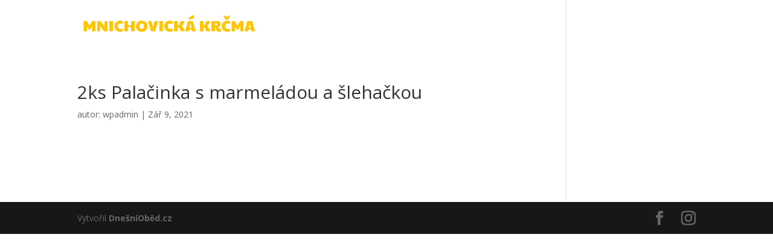

--- FILE ---
content_type: text/css
request_url: https://mnichovickakrcma.cz/wp-content/et-cache/1660/et-divi-dynamic-1660-late.css?ver=1765779095
body_size: 603
content:
.et-db #et-boc .et-l .et-waypoint.et_pb_animation_off,.et-db #et-boc .et-l .et-waypoint:not(.et_pb_counters).et_pb_animation_off,.et-db #et-boc .et-l .et_pb_animation_off{opacity:1}.et-db #et-boc .et-l .et-waypoint.et_pb_animation_left.et-animated,.et-db #et-boc .et-l .et_pb_animation_left.et-animated{opacity:1;-webkit-animation:fadeLeft 1s cubic-bezier(.77,0,.175,1) 1;animation:fadeLeft 1s cubic-bezier(.77,0,.175,1) 1}.et-db #et-boc .et-l .et-waypoint.et_pb_animation_right.et-animated,.et-db #et-boc .et-l .et_pb_animation_right.et-animated{opacity:1;-webkit-animation:fadeRight 1s cubic-bezier(.77,0,.175,1) 1;animation:fadeRight 1s cubic-bezier(.77,0,.175,1) 1}.et-db #et-boc .et-l .et-waypoint.et_pb_animation_top.et-animated,.et-db #et-boc .et-l .et_pb_animation_top.et-animated{opacity:1;-webkit-animation:fadeTop 1s cubic-bezier(.77,0,.175,1) 1;animation:fadeTop 1s cubic-bezier(.77,0,.175,1) 1}.et-db #et-boc .et-l .et-waypoint.et_pb_animation_bottom.et-animated,.et-db #et-boc .et-l .et_pb_animation_bottom.et-animated{opacity:1;-webkit-animation:fadeBottom 1s cubic-bezier(.77,0,.175,1) 1;animation:fadeBottom 1s cubic-bezier(.77,0,.175,1) 1}.et-db #et-boc .et-l .et-waypoint.et_pb_animation_fade_in.et-animated,.et-db #et-boc .et-l .et_pb_animation_fade_in.et-animated{opacity:1;-webkit-animation:fadeIn 1s cubic-bezier(.77,0,.175,1) 1;animation:fadeIn 1s cubic-bezier(.77,0,.175,1) 1}@media (max-width:980px){.et-db #et-boc .et-l .et-waypoint.et_pb_animation_off_tablet,.et-db #et-boc .et-l .et-waypoint:not(.et_pb_counters).et_pb_animation_off_tablet,.et-db #et-boc .et-l .et_pb_animation_off_tablet{opacity:1;-webkit-animation:none;animation:none}.et-db #et-boc .et-l .et-waypoint.et_pb_animation_left_tablet.et-animated,.et-db #et-boc .et-l .et_pb_animation_left_tablet.et-animated{opacity:1;-webkit-animation:fadeLeft 1s cubic-bezier(.77,0,.175,1) 1;animation:fadeLeft 1s cubic-bezier(.77,0,.175,1) 1}.et-db #et-boc .et-l .et-waypoint.et_pb_animation_right_tablet.et-animated,.et-db #et-boc .et-l .et_pb_animation_right_tablet.et-animated{opacity:1;-webkit-animation:fadeRight 1s cubic-bezier(.77,0,.175,1) 1;animation:fadeRight 1s cubic-bezier(.77,0,.175,1) 1}.et-db #et-boc .et-l .et-waypoint.et_pb_animation_top_tablet.et-animated,.et-db #et-boc .et-l .et_pb_animation_top_tablet.et-animated{opacity:1;-webkit-animation:fadeTop 1s cubic-bezier(.77,0,.175,1) 1;animation:fadeTop 1s cubic-bezier(.77,0,.175,1) 1}.et-db #et-boc .et-l .et-waypoint.et_pb_animation_bottom_tablet.et-animated,.et-db #et-boc .et-l .et_pb_animation_bottom_tablet.et-animated{opacity:1;-webkit-animation:fadeBottom 1s cubic-bezier(.77,0,.175,1) 1;animation:fadeBottom 1s cubic-bezier(.77,0,.175,1) 1}.et-db #et-boc .et-l .et-waypoint.et_pb_animation_fade_in_tablet.et-animated,.et-db #et-boc .et-l .et_pb_animation_fade_in_tablet.et-animated{opacity:1;-webkit-animation:fadeIn 1s cubic-bezier(.77,0,.175,1) 1;animation:fadeIn 1s cubic-bezier(.77,0,.175,1) 1}}@media (max-width:767px){.et-db #et-boc .et-l .et-waypoint.et_pb_animation_off_phone,.et-db #et-boc .et-l .et-waypoint:not(.et_pb_counters).et_pb_animation_off_phone,.et-db #et-boc .et-l .et_pb_animation_off_phone{opacity:1;-webkit-animation:none;animation:none}.et-db #et-boc .et-l .et-waypoint.et_pb_animation_left_phone.et-animated,.et-db #et-boc .et-l .et_pb_animation_left_phone.et-animated{opacity:1;-webkit-animation:fadeLeft 1s cubic-bezier(.77,0,.175,1) 1;animation:fadeLeft 1s cubic-bezier(.77,0,.175,1) 1}.et-db #et-boc .et-l .et-waypoint.et_pb_animation_right_phone.et-animated,.et-db #et-boc .et-l .et_pb_animation_right_phone.et-animated{opacity:1;-webkit-animation:fadeRight 1s cubic-bezier(.77,0,.175,1) 1;animation:fadeRight 1s cubic-bezier(.77,0,.175,1) 1}.et-db #et-boc .et-l .et-waypoint.et_pb_animation_top_phone.et-animated,.et-db #et-boc .et-l .et_pb_animation_top_phone.et-animated{opacity:1;-webkit-animation:fadeTop 1s cubic-bezier(.77,0,.175,1) 1;animation:fadeTop 1s cubic-bezier(.77,0,.175,1) 1}.et-db #et-boc .et-l .et-waypoint.et_pb_animation_bottom_phone.et-animated,.et-db #et-boc .et-l .et_pb_animation_bottom_phone.et-animated{opacity:1;-webkit-animation:fadeBottom 1s cubic-bezier(.77,0,.175,1) 1;animation:fadeBottom 1s cubic-bezier(.77,0,.175,1) 1}.et-db #et-boc .et-l .et-waypoint.et_pb_animation_fade_in_phone.et-animated,.et-db #et-boc .et-l .et_pb_animation_fade_in_phone.et-animated{opacity:1;-webkit-animation:fadeIn 1s cubic-bezier(.77,0,.175,1) 1;animation:fadeIn 1s cubic-bezier(.77,0,.175,1) 1}}
@font-face{font-family:FontAwesome;font-style:normal;font-weight:400;font-display:block;src:url(//mnichovickakrcma.cz/wp-content/themes/Divi/core/admin/fonts/fontawesome/fa-regular-400.eot);src:url(//mnichovickakrcma.cz/wp-content/themes/Divi/core/admin/fonts/fontawesome/fa-regular-400.eot?#iefix) format("embedded-opentype"),url(//mnichovickakrcma.cz/wp-content/themes/Divi/core/admin/fonts/fontawesome/fa-regular-400.woff2) format("woff2"),url(//mnichovickakrcma.cz/wp-content/themes/Divi/core/admin/fonts/fontawesome/fa-regular-400.woff) format("woff"),url(//mnichovickakrcma.cz/wp-content/themes/Divi/core/admin/fonts/fontawesome/fa-regular-400.ttf) format("truetype"),url(//mnichovickakrcma.cz/wp-content/themes/Divi/core/admin/fonts/fontawesome/fa-regular-400.svg#fontawesome) format("svg")}@font-face{font-family:FontAwesome;font-style:normal;font-weight:900;font-display:block;src:url(//mnichovickakrcma.cz/wp-content/themes/Divi/core/admin/fonts/fontawesome/fa-solid-900.eot);src:url(//mnichovickakrcma.cz/wp-content/themes/Divi/core/admin/fonts/fontawesome/fa-solid-900.eot?#iefix) format("embedded-opentype"),url(//mnichovickakrcma.cz/wp-content/themes/Divi/core/admin/fonts/fontawesome/fa-solid-900.woff2) format("woff2"),url(//mnichovickakrcma.cz/wp-content/themes/Divi/core/admin/fonts/fontawesome/fa-solid-900.woff) format("woff"),url(//mnichovickakrcma.cz/wp-content/themes/Divi/core/admin/fonts/fontawesome/fa-solid-900.ttf) format("truetype"),url(//mnichovickakrcma.cz/wp-content/themes/Divi/core/admin/fonts/fontawesome/fa-solid-900.svg#fontawesome) format("svg")}@font-face{font-family:FontAwesome;font-style:normal;font-weight:400;font-display:block;src:url(//mnichovickakrcma.cz/wp-content/themes/Divi/core/admin/fonts/fontawesome/fa-brands-400.eot);src:url(//mnichovickakrcma.cz/wp-content/themes/Divi/core/admin/fonts/fontawesome/fa-brands-400.eot?#iefix) format("embedded-opentype"),url(//mnichovickakrcma.cz/wp-content/themes/Divi/core/admin/fonts/fontawesome/fa-brands-400.woff2) format("woff2"),url(//mnichovickakrcma.cz/wp-content/themes/Divi/core/admin/fonts/fontawesome/fa-brands-400.woff) format("woff"),url(//mnichovickakrcma.cz/wp-content/themes/Divi/core/admin/fonts/fontawesome/fa-brands-400.ttf) format("truetype"),url(//mnichovickakrcma.cz/wp-content/themes/Divi/core/admin/fonts/fontawesome/fa-brands-400.svg#fontawesome) format("svg")}
@font-face{font-family:ETmodules;font-display:block;src:url(//mnichovickakrcma.cz/wp-content/themes/Divi/core/admin/fonts/modules/social/modules.eot);src:url(//mnichovickakrcma.cz/wp-content/themes/Divi/core/admin/fonts/modules/social/modules.eot?#iefix) format("embedded-opentype"),url(//mnichovickakrcma.cz/wp-content/themes/Divi/core/admin/fonts/modules/social/modules.woff) format("woff"),url(//mnichovickakrcma.cz/wp-content/themes/Divi/core/admin/fonts/modules/social/modules.ttf) format("truetype"),url(//mnichovickakrcma.cz/wp-content/themes/Divi/core/admin/fonts/modules/social/modules.svg#ETmodules) format("svg");font-weight:400;font-style:normal}

--- FILE ---
content_type: text/css
request_url: https://mnichovickakrcma.cz/wp-content/et-cache/1660/et-divi-dynamic-1660-late.css
body_size: 603
content:
.et-db #et-boc .et-l .et-waypoint.et_pb_animation_off,.et-db #et-boc .et-l .et-waypoint:not(.et_pb_counters).et_pb_animation_off,.et-db #et-boc .et-l .et_pb_animation_off{opacity:1}.et-db #et-boc .et-l .et-waypoint.et_pb_animation_left.et-animated,.et-db #et-boc .et-l .et_pb_animation_left.et-animated{opacity:1;-webkit-animation:fadeLeft 1s cubic-bezier(.77,0,.175,1) 1;animation:fadeLeft 1s cubic-bezier(.77,0,.175,1) 1}.et-db #et-boc .et-l .et-waypoint.et_pb_animation_right.et-animated,.et-db #et-boc .et-l .et_pb_animation_right.et-animated{opacity:1;-webkit-animation:fadeRight 1s cubic-bezier(.77,0,.175,1) 1;animation:fadeRight 1s cubic-bezier(.77,0,.175,1) 1}.et-db #et-boc .et-l .et-waypoint.et_pb_animation_top.et-animated,.et-db #et-boc .et-l .et_pb_animation_top.et-animated{opacity:1;-webkit-animation:fadeTop 1s cubic-bezier(.77,0,.175,1) 1;animation:fadeTop 1s cubic-bezier(.77,0,.175,1) 1}.et-db #et-boc .et-l .et-waypoint.et_pb_animation_bottom.et-animated,.et-db #et-boc .et-l .et_pb_animation_bottom.et-animated{opacity:1;-webkit-animation:fadeBottom 1s cubic-bezier(.77,0,.175,1) 1;animation:fadeBottom 1s cubic-bezier(.77,0,.175,1) 1}.et-db #et-boc .et-l .et-waypoint.et_pb_animation_fade_in.et-animated,.et-db #et-boc .et-l .et_pb_animation_fade_in.et-animated{opacity:1;-webkit-animation:fadeIn 1s cubic-bezier(.77,0,.175,1) 1;animation:fadeIn 1s cubic-bezier(.77,0,.175,1) 1}@media (max-width:980px){.et-db #et-boc .et-l .et-waypoint.et_pb_animation_off_tablet,.et-db #et-boc .et-l .et-waypoint:not(.et_pb_counters).et_pb_animation_off_tablet,.et-db #et-boc .et-l .et_pb_animation_off_tablet{opacity:1;-webkit-animation:none;animation:none}.et-db #et-boc .et-l .et-waypoint.et_pb_animation_left_tablet.et-animated,.et-db #et-boc .et-l .et_pb_animation_left_tablet.et-animated{opacity:1;-webkit-animation:fadeLeft 1s cubic-bezier(.77,0,.175,1) 1;animation:fadeLeft 1s cubic-bezier(.77,0,.175,1) 1}.et-db #et-boc .et-l .et-waypoint.et_pb_animation_right_tablet.et-animated,.et-db #et-boc .et-l .et_pb_animation_right_tablet.et-animated{opacity:1;-webkit-animation:fadeRight 1s cubic-bezier(.77,0,.175,1) 1;animation:fadeRight 1s cubic-bezier(.77,0,.175,1) 1}.et-db #et-boc .et-l .et-waypoint.et_pb_animation_top_tablet.et-animated,.et-db #et-boc .et-l .et_pb_animation_top_tablet.et-animated{opacity:1;-webkit-animation:fadeTop 1s cubic-bezier(.77,0,.175,1) 1;animation:fadeTop 1s cubic-bezier(.77,0,.175,1) 1}.et-db #et-boc .et-l .et-waypoint.et_pb_animation_bottom_tablet.et-animated,.et-db #et-boc .et-l .et_pb_animation_bottom_tablet.et-animated{opacity:1;-webkit-animation:fadeBottom 1s cubic-bezier(.77,0,.175,1) 1;animation:fadeBottom 1s cubic-bezier(.77,0,.175,1) 1}.et-db #et-boc .et-l .et-waypoint.et_pb_animation_fade_in_tablet.et-animated,.et-db #et-boc .et-l .et_pb_animation_fade_in_tablet.et-animated{opacity:1;-webkit-animation:fadeIn 1s cubic-bezier(.77,0,.175,1) 1;animation:fadeIn 1s cubic-bezier(.77,0,.175,1) 1}}@media (max-width:767px){.et-db #et-boc .et-l .et-waypoint.et_pb_animation_off_phone,.et-db #et-boc .et-l .et-waypoint:not(.et_pb_counters).et_pb_animation_off_phone,.et-db #et-boc .et-l .et_pb_animation_off_phone{opacity:1;-webkit-animation:none;animation:none}.et-db #et-boc .et-l .et-waypoint.et_pb_animation_left_phone.et-animated,.et-db #et-boc .et-l .et_pb_animation_left_phone.et-animated{opacity:1;-webkit-animation:fadeLeft 1s cubic-bezier(.77,0,.175,1) 1;animation:fadeLeft 1s cubic-bezier(.77,0,.175,1) 1}.et-db #et-boc .et-l .et-waypoint.et_pb_animation_right_phone.et-animated,.et-db #et-boc .et-l .et_pb_animation_right_phone.et-animated{opacity:1;-webkit-animation:fadeRight 1s cubic-bezier(.77,0,.175,1) 1;animation:fadeRight 1s cubic-bezier(.77,0,.175,1) 1}.et-db #et-boc .et-l .et-waypoint.et_pb_animation_top_phone.et-animated,.et-db #et-boc .et-l .et_pb_animation_top_phone.et-animated{opacity:1;-webkit-animation:fadeTop 1s cubic-bezier(.77,0,.175,1) 1;animation:fadeTop 1s cubic-bezier(.77,0,.175,1) 1}.et-db #et-boc .et-l .et-waypoint.et_pb_animation_bottom_phone.et-animated,.et-db #et-boc .et-l .et_pb_animation_bottom_phone.et-animated{opacity:1;-webkit-animation:fadeBottom 1s cubic-bezier(.77,0,.175,1) 1;animation:fadeBottom 1s cubic-bezier(.77,0,.175,1) 1}.et-db #et-boc .et-l .et-waypoint.et_pb_animation_fade_in_phone.et-animated,.et-db #et-boc .et-l .et_pb_animation_fade_in_phone.et-animated{opacity:1;-webkit-animation:fadeIn 1s cubic-bezier(.77,0,.175,1) 1;animation:fadeIn 1s cubic-bezier(.77,0,.175,1) 1}}
@font-face{font-family:FontAwesome;font-style:normal;font-weight:400;font-display:block;src:url(//mnichovickakrcma.cz/wp-content/themes/Divi/core/admin/fonts/fontawesome/fa-regular-400.eot);src:url(//mnichovickakrcma.cz/wp-content/themes/Divi/core/admin/fonts/fontawesome/fa-regular-400.eot?#iefix) format("embedded-opentype"),url(//mnichovickakrcma.cz/wp-content/themes/Divi/core/admin/fonts/fontawesome/fa-regular-400.woff2) format("woff2"),url(//mnichovickakrcma.cz/wp-content/themes/Divi/core/admin/fonts/fontawesome/fa-regular-400.woff) format("woff"),url(//mnichovickakrcma.cz/wp-content/themes/Divi/core/admin/fonts/fontawesome/fa-regular-400.ttf) format("truetype"),url(//mnichovickakrcma.cz/wp-content/themes/Divi/core/admin/fonts/fontawesome/fa-regular-400.svg#fontawesome) format("svg")}@font-face{font-family:FontAwesome;font-style:normal;font-weight:900;font-display:block;src:url(//mnichovickakrcma.cz/wp-content/themes/Divi/core/admin/fonts/fontawesome/fa-solid-900.eot);src:url(//mnichovickakrcma.cz/wp-content/themes/Divi/core/admin/fonts/fontawesome/fa-solid-900.eot?#iefix) format("embedded-opentype"),url(//mnichovickakrcma.cz/wp-content/themes/Divi/core/admin/fonts/fontawesome/fa-solid-900.woff2) format("woff2"),url(//mnichovickakrcma.cz/wp-content/themes/Divi/core/admin/fonts/fontawesome/fa-solid-900.woff) format("woff"),url(//mnichovickakrcma.cz/wp-content/themes/Divi/core/admin/fonts/fontawesome/fa-solid-900.ttf) format("truetype"),url(//mnichovickakrcma.cz/wp-content/themes/Divi/core/admin/fonts/fontawesome/fa-solid-900.svg#fontawesome) format("svg")}@font-face{font-family:FontAwesome;font-style:normal;font-weight:400;font-display:block;src:url(//mnichovickakrcma.cz/wp-content/themes/Divi/core/admin/fonts/fontawesome/fa-brands-400.eot);src:url(//mnichovickakrcma.cz/wp-content/themes/Divi/core/admin/fonts/fontawesome/fa-brands-400.eot?#iefix) format("embedded-opentype"),url(//mnichovickakrcma.cz/wp-content/themes/Divi/core/admin/fonts/fontawesome/fa-brands-400.woff2) format("woff2"),url(//mnichovickakrcma.cz/wp-content/themes/Divi/core/admin/fonts/fontawesome/fa-brands-400.woff) format("woff"),url(//mnichovickakrcma.cz/wp-content/themes/Divi/core/admin/fonts/fontawesome/fa-brands-400.ttf) format("truetype"),url(//mnichovickakrcma.cz/wp-content/themes/Divi/core/admin/fonts/fontawesome/fa-brands-400.svg#fontawesome) format("svg")}
@font-face{font-family:ETmodules;font-display:block;src:url(//mnichovickakrcma.cz/wp-content/themes/Divi/core/admin/fonts/modules/social/modules.eot);src:url(//mnichovickakrcma.cz/wp-content/themes/Divi/core/admin/fonts/modules/social/modules.eot?#iefix) format("embedded-opentype"),url(//mnichovickakrcma.cz/wp-content/themes/Divi/core/admin/fonts/modules/social/modules.woff) format("woff"),url(//mnichovickakrcma.cz/wp-content/themes/Divi/core/admin/fonts/modules/social/modules.ttf) format("truetype"),url(//mnichovickakrcma.cz/wp-content/themes/Divi/core/admin/fonts/modules/social/modules.svg#ETmodules) format("svg");font-weight:400;font-style:normal}